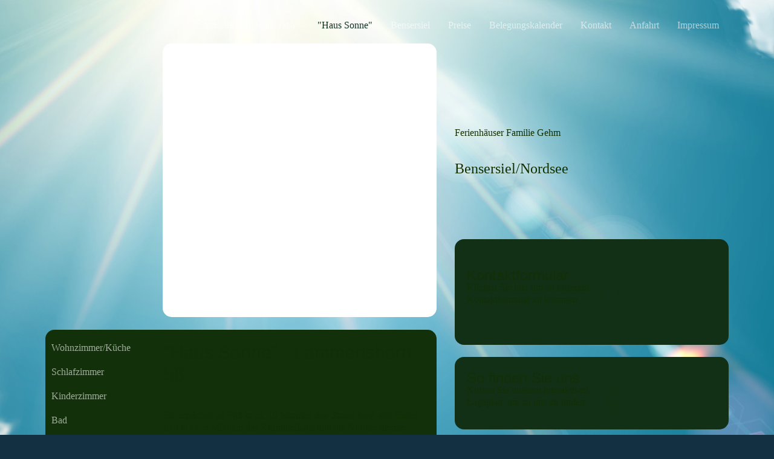

--- FILE ---
content_type: text/html; charset=utf-8
request_url: http://ferienhaus-gehm.de/Haus-Sonne/
body_size: 28464
content:
<!DOCTYPE html><html lang="de"><head><meta http-equiv="Content-Type" content="text/html; charset=UTF-8"><title>www.ferienhaus-gehm.de - "Haus Sonne"</title><meta name="description" content="Vermietung Ferienhaus Jana Lammertshörn 55 in Bensersiel und Haus Sonne Lammertshörn 56 in Bensersiel"><meta name="keywords" content="ferienhaus gehm ferienhaus-gehm bensersiel lammertshörn 55 56 jana sonne ferienhäuser familie bensersiel/nordsee nordseeheilbad esens esens-bensersiel"><link href="http://54291254.swh.strato-hosting.eu/Haus-Sonne/" rel="canonical"><meta content='www.ferienhaus-gehm.de - "Haus Sonne"' property="og:title"><meta content="website" property="og:type"><meta content="http://54291254.swh.strato-hosting.eu/Haus-Sonne/" property="og:url"><script>
              window.beng = window.beng || {};
              window.beng.env = {
                language: "en",
                country: "US",
                mode: "deploy",
                context: "page",
                pageId: "000000098020",
                pageLanguage: "de",
                skeletonId: "",
                scope: "1649354",
                isProtected: false,
                navigationText: "\"Haus Sonne\"",
                instance: "1",
                common_prefix: "https://strato-editor.com",
                design_common: "https://strato-editor.com/beng/designs/",
                design_template: "oem/t09c",
                path_design: "https://strato-editor.com/beng/designs/data/oem/t09c/",
                path_res: "https://strato-editor.com/res/",
                path_bengres: "https://strato-editor.com/beng/res/",
                masterDomain: "",
                preferredDomain: "",
                preprocessHostingUri: function(uri) {
                  
                    return uri || "";
                  
                },
                hideEmptyAreas: true
              };
            </script><script xmlns="http://www.w3.org/1999/xhtml" src="https://strato-editor.com/cm4all-beng-proxy/beng-proxy.js"></script><link xmlns="http://www.w3.org/1999/xhtml" rel="stylesheet" href="https://strato-editor.com/.cm4all/e/static/3rdparty/font-awesome/css/font-awesome.min.css"></link><link rel="stylesheet" type="text/css" href="https://strato-editor.com/.cm4all/res/static/libcm4all-js-widget/3.89.7/css/widget-runtime.css" />
<link rel="stylesheet" type="text/css" href="https://strato-editor.com/.cm4all/res/static/beng-editor/5.3.138/css/deploy.css" />
<link rel="stylesheet" type="text/css" href="https://strato-editor.com/.cm4all/res/static/libcm4all-js-widget/3.89.7/css/slideshow-common.css" />
<script src="https://strato-editor.com/.cm4all/res/static/jquery-1.7/jquery.js"></script><script src="https://strato-editor.com/.cm4all/res/static/prototype-1.7.3/prototype.js"></script><script src="https://strato-editor.com/.cm4all/res/static/jslib/1.4.1/js/legacy.js"></script><script src="https://strato-editor.com/.cm4all/res/static/libcm4all-js-widget/3.89.7/js/widget-runtime.js"></script>
<script src="https://strato-editor.com/.cm4all/res/static/libcm4all-js-widget/3.89.7/js/slideshow-common.js"></script>
<script src="https://strato-editor.com/.cm4all/res/static/beng-editor/5.3.138/js/deploy.js"></script>
<script type="text/javascript" src="https://strato-editor.com/.cm4all/uro/assets/js/uro-min.js"></script><script>
                (function() {
                  var mobileAgent = MobileBrowserSwitch.isMobileAgent(navigator.userAgent);
                  if (mobileAgent) {
                    var url = window.location.pathname;
                    if (url.endsWith("/")) {
                      url = url.substring(0, url.length - 1);
                    }
                    if (url.endsWith("/index.php")) {
                      url = url.substring(0, url.length - 10);
                    }
                    if (!/1,auth,8,1$/.test(url) && !/1%2Cauth%2C8%2C1$/.test(url)) {
                      url += "/mobile/";
                      window.location.pathname = url;
                    }
                  }
                })();
              </script><link href="https://strato-editor.com/.cm4all/designs/static/oem/t09c/1601035507.26/css/main.css" rel="stylesheet" type="text/css"><meta charset="utf-8" content=""><meta content="IE=edge" http-equiv="X-UA-Compatible"><meta name="viewport" content="width=device-width, initial-scale=1, maximum-scale=1, user-scalable=no"><meta name="description" content=""><meta name="keywords" content=""><script type="text/javascript"></script><link href="/.cm4all/handler.php/vars.css?v=20251116164229" type="text/css" rel="stylesheet"><style type="text/css">.cm-logo {background-image: none;background-position: 0px 0px;
background-size: 167px 100px;
background-repeat: no-repeat;
      }</style><script type="text/javascript">window.cmLogoWidgetId = "STRATP_cm4all_com_widgets_Logo_371241";
            window.cmLogoGetCommonWidget = function (){
                return new cm4all.Common.Widget({
            base    : "/Haus-Sonne/index.php/",
            session : "",
            frame   : "",
            path    : "STRATP_cm4all_com_widgets_Logo_371241"
        })
            };
            window.logoConfiguration = {
                "cm-logo-x" : "0",
        "cm-logo-y" : "0",
        "cm-logo-v" : "2.0",
        "cm-logo-w" : "167",
        "cm-logo-h" : "100",
        "cm-logo-di" : "",
        "cm-logo-u" : "public-service://0/",
        "cm-logo-k" : "/logo7_60p.png",
        "cm-logo-bc" : "",
        "cm-logo-ln" : "",
        "cm-logo-ln$" : "",
        "cm-logo-hi" : true
        ,
        _logoBaseUrl : "\/.cm4all\/iproc.php\/logo7_60p.png\/scale_0_0\/",
        _logoPath : "logo7_60p.png"
        };
				document.observe('dom:loaded', function() {
					var containers = document.querySelectorAll("[cm_type=logo], [id=logo], .cm-logo");
          for (var i = 0; i < containers.length; i++) {
            var container = containers[i];
            if (container && window.beng && beng.env && beng.env.hideEmptyAreas) {
              if (beng.env.mode != "edit") {
                container.addClassName("cm_empty");
              } else {
                container.addClassName("cm_empty_editor");
              }
            }
          }
				});
			</script><link rel="icon" href="data:;base64,iVBORw0KGgo="/><style id="cm_table_styles"></style><style id="cm_background_queries"></style><script type="application/x-cm4all-cookie-consent" data-code=""></script></head><body ondrop="return false;" class=" device-desktop cm-deploy cm-deploy-342 cm-deploy-4x"><div class="cm-background" data-cm-qa-bg="image"></div><div class="cm-background-video" data-cm-qa-bg="video"></div><div class="cm-background-effects" data-cm-qa-bg="effect"></div><div class="viewport"><div class="frame"><div class="menu visible-xs" id="menu"><div class="navigation_copy block">Navigation loading...</div></div><div class="view container"><div class="navbar navbar-template"><div class="row"><div class="col-xs-10 hidden-sm"><button type="button" class="navbar-toggle"><span class="sr-only">Toggle navigation</span><span class="fa fa-bars"><i style="display:none">MenÃ¼</i></span></button></div><div class="navigation hidden-xs"><div class="row"><div class="col-sm-12"><div class="cm_with_forcesub" id="cm_navigation"><ul id="cm_mainnavigation"><li id="cm_navigation_pid_93970"><a title="Startseite" href="/Startseite/" class="cm_anchor">Startseite</a></li><li id="cm_navigation_pid_93969" class="cm_has_subnavigation"><a title='"Haus Jana"' href="/Haus-Jana/" class="cm_anchor">"Haus Jana"</a><ul class="cm_subnavigation" id="cm_subnavigation_pid_93969"><li id="cm_navigation_pid_98421"><a title="Wohnzimmer/Küche" href="/Haus-Jana/WohnzimmerKueche/" class="cm_anchor">Wohnzimmer/Küche</a></li><li id="cm_navigation_pid_98422"><a title="Schlafzimmer" href="/Haus-Jana/Schlafzimmer/" class="cm_anchor">Schlafzimmer</a></li><li id="cm_navigation_pid_98423"><a title="Kinderzimmer" href="/Haus-Jana/Kinderzimmer/" class="cm_anchor">Kinderzimmer</a></li><li id="cm_navigation_pid_98424"><a title="Bad" href="/Haus-Jana/Bad/" class="cm_anchor">Bad</a></li><li id="cm_navigation_pid_98425"><a title="Terrasse/Garten" href="/Haus-Jana/TerrasseGarten/" class="cm_anchor">Terrasse/Garten</a></li><li id="cm_navigation_pid_108024"><a title="Grundriss" href="/Haus-Jana/Grundriss/" class="cm_anchor">Grundriss</a></li></ul></li><li id="cm_navigation_pid_98020" class="cm_current cm_has_subnavigation"><a title='"Haus Sonne"' href="/Haus-Sonne/" class="cm_anchor">"Haus Sonne"</a><ul class="cm_subnavigation" id="cm_subnavigation_pid_98020"><li id="cm_navigation_pid_98082"><a title="Wohnzimmer/Küche" href="/Haus-Sonne/WohnzimmerKueche/" class="cm_anchor">Wohnzimmer/Küche</a></li><li id="cm_navigation_pid_98084"><a title="Schlafzimmer" href="/Haus-Sonne/Schlafzimmer/" class="cm_anchor">Schlafzimmer</a></li><li id="cm_navigation_pid_98085"><a title="Kinderzimmer" href="/Haus-Sonne/Kinderzimmer/" class="cm_anchor">Kinderzimmer</a></li><li id="cm_navigation_pid_98086"><a title="Bad" href="/Haus-Sonne/Bad/" class="cm_anchor">Bad</a></li><li id="cm_navigation_pid_98426"><a title="Terrasse/Garten" href="/Haus-Sonne/TerrasseGarten/" class="cm_anchor">Terrasse/Garten</a></li><li id="cm_navigation_pid_108025"><a title="Grundriss" href="/Haus-Sonne/Grundriss/" class="cm_anchor">Grundriss</a></li></ul></li><li id="cm_navigation_pid_98062"><a title="Bensersiel" href="/Bensersiel/" class="cm_anchor">Bensersiel</a></li><li id="cm_navigation_pid_93968"><a title="Preise" href="/Preise/" class="cm_anchor">Preise</a></li><li id="cm_navigation_pid_98021"><a title="Belegungskalender" href="/Belegungskalender/" class="cm_anchor">Belegungskalender</a></li><li id="cm_navigation_pid_98022"><a title="Kontakt" href="/Kontakt/" class="cm_anchor">Kontakt</a></li><li id="cm_navigation_pid_93967"><a title="Anfahrt" href="/Anfahrt/" class="cm_anchor">Anfahrt</a></li><li id="cm_navigation_pid_93966"><a title="Impressum" href="/Impressum/" class="cm_anchor">Impressum</a></li></ul></div></div></div></div></div><div class="row"><div class="col-sm-2 col-sm-offset-0 col-xs-offset-1 col-xs-10"><div class="cm-logo" id="logo"></div></div><div class="col-sm-5 col-sm-offset-0 col-xs-offset-1 col-xs-10"><div class="cm-kv-0" id="keyvisual"></div></div><div class="col-sm-5 col-sm-offset-0 col-xs-offset-1 col-xs-10"><div class="title-frame"><div class="title" id="title" style="">Ferienhäuser Familie Gehm</div></div><div class="subtitle" id="subtitle" style=""><span style="font-size: x-large;">Bensersiel/Nordsee</span></div></div></div></div><div id="content"><div class="row site-content"><div class="col-sm-7 col-sm-offset-0 col-xs-10 col-xs-offset-1"><div class="main_bubble"><div class="row"><div class="subnavigation col-sm-4 hidden-xs"><ul class="current_subnavigation_copy"><li> </li></ul></div><div class="col-sm-8 col-xs-12"><div class="main_content" id="content_main" data-cm-hintable="yes"><h2>"Haus Sonne" - Lammertshörn 56 <br></h2><p><br></p><p>Sie erreichen zu Fuß in ca. 10 Minuten den Strand bzw. den Hafen und in ca. 5 Minuten das Kurmittelhaus und die Nordseetherme. Einen schönen Spielplatz erreichen Sie in 3 Gehminuten.  </p><p>Ca. 60 qm Bungalow mit kleinem eingezäuntem Garten, Garage und Stellplatz direkt am Haus. Das Haus bietet genügend Platz für 4 Personen und ein Kleinkind. <br></p><p>Das Besondere am Haus Sonne ist, dass der Garten komplett mit einer dichten Hecke umgeben ist. Am Durchgang zur Einfahrt ist eine Gartentür, so dass der Garten komplett eingezäunt ist. Dies ist ein großer Vorteil für Familien mit kleinen Kindern.<br></p><p>Die Garage steht Ihnen zur vollen Nutzung zur Verfügung. Hier befindet sich auch die Waschmaschine.</p><p>Natürlich ist in unserem Ferienhaus auch eine kleine Auswahl an Spielen, Kinder DVD's und Büchern (Erwachsene und Kinder) sowie ein Bollerwagen vorhanden.</p><p>Auch ein Erwachsenenfahrrad ist für unsere Gäste vorhanden. Es handelt sich hierbei um ein älteres Fahrrad, das aber völlig ausreichend ist um eine kleine Fahrradtour am Deich oder nach Esens zu unternehmen bzw. mal schnell zum Bäcker zu fahren. Das Fahrrad ist eine freiwillige Leistung. Sollte das Rad nicht fahrbereit sein, besteht kein Anspruch auf Ersatz.<br></p><p><br></p><p>Da unser Haus allergikerfreundlich ist, ist das Mitbringen von Haustieren nicht erlaubt. Aus diesem Grund ist ebenso das Rauchen im Haus verboten. </p><p> </p><p><br></p><h2> Bildergalerie</h2><p><br></p><div class="clearFloating" style="clear:both;height: 0px; width: auto;"></div><div id="widgetcontainer_STRATP_cm4all_com_widgets_DiaShow_586927" class="
				    cm_widget_block
					cm_widget cm4all_com_widgets_DiaShow cm_widget_block_center" style="width:100%; max-width:100%; "><div class="cm_widget_anchor"><a name="STRATP_cm4all_com_widgets_DiaShow_586927" id="widgetanchor_STRATP_cm4all_com_widgets_DiaShow_586927"><!--cm4all.com.widgets.DiaShow--></a></div><div id="photoAlbum_STRATP_cm4all_com_widgets_DiaShow_586927"></div><script type="text/javascript">/* <![CDATA[ */ 
	 		//	Common.log("photoAlbum:");

			Common.requireLibrary(
				["/.cm4all/widgetres.php/cm4all.com.widgets.DiaShow//flash_detect_min.js?version=3.3.38"],
				function() {
					
							window.switchToHtml = window.FlashDetect && !window.FlashDetect.installed;
						
					(new function() {
						var commonWidget = new Common.Widget({
							base    : "/Haus-Sonne/index.php/",
							session : "",
							frame   : "",
							path    : "STRATP_cm4all_com_widgets_DiaShow_586927"
						});

						var getDimensions = function(id) {
							// TODO: Set 2/3 aspect ratio inside flash object, so that height="auto" works and no jQery.width() is needed (PBT#2563)
							var width = jQuery ("#widgetcontainer_" + id.substring (11) /* remove "photoAlbum_" */ ).width();
							var height = width * 2 / 3;
							return { width : width , height : height };
						};

						var libraryLoaded = function() {
							//	Common.log("libraryLoaded:");

							if (!window.photoAlbum)
								window.photoAlbum = {};

							var id = "photoAlbum_STRATP_cm4all_com_widgets_DiaShow_586927";

							//	Common.log("libraryLoaded: create PhotoAlbum with id " + id);

							window.photoAlbum[id] = new PhotoAlbum(commonWidget, id,
								{image : "Bild"},
								"16054"
							);

							if (window.switchToHtml) {
								jQuery ("#photoAlbum_STRATP_cm4all_com_widgets_DiaShow_586927").addClass ("html-box");
								window.photoAlbum[id].load(function(data) {
									// settings.text is the only option which is used from widget-config (see PBT#2303).
									// All other settings are overwritten with default settings.
									data.animation = {
										autostart: false,
										loop:      false,
										speed:     "6"
									};
									var text = data.settings.text;
									data.settings = {
										alpha:     "4",
										color:     "#ffffff",
										controls:  true,
										filter:    "none",
										padding:   "4",
										preview:   true,
										text:      text
									};

									window.photoAlbum[id].fixImageURL(data);

									if (!window.htmlBox)
										window.htmlBox = {};
									      
									var loading_64 = "/.cm4all/widgetres.php/cm4all.com.widgets.DiaShow//loading_64.gif?version=3.3.38";

									window.htmlBox[id] = new HtmlBox(id, data, loading_64, {
										back	: "zur\u00FCck",
										next	: "vor"
									});

									window.htmlBox[id].show();

									if (!window.fancyBox)
										window.fancyBox = {};

									var mobile = false;
									
									window.fancyBox[id] = new FancyBox(id, data, 800, 600, mobile);
								});
							} else {
						      
								var player = "/.cm4all/widgetres.php/cm4all.com.widgets.DiaShow//Player.swf?version=3.3.38";

								var dims = getDimensions(id);

								$(id).replace(
									new Flash(id, player, dims.width, dims.height, {
                      flashvars: "callback=photoAlbum_doLoad&amp;init=call&amp;id=" + id,
                      allowScriptAccess: "always"
                    }, {
										"title" : "",
										"error" : "Flashplayer erforderlich.",
										"text"	: ""
									})
								);

								/* install resize handler */
								jQuery(window).resize(function() {
									var dims = getDimensions(id);
									var obj = jQuery("#" + id);
									obj.attr("width", "100%");
									obj.attr("height", dims.height);
								});
							}
						};
					      var localUri = "/.cm4all/widgetres.php/cm4all.com.widgets.DiaShow/";
						if (window.switchToHtml) {
							Common.loadCss(localUri + "/photoAlbum_html.css?version=3.3.38");

							Common.requireLibrary(
								[
									localUri + "/fancyBox.js?version=3.3.38",
									localUri + "/htmlBox.js?version=3.3.38",
									localUri + "/photoAlbum.js?version=3.3.38"
								],

								libraryLoaded
							);
						} else {
							Common.requireLibrary(
								[
									localUri + "/photoAlbum.js?version=3.3.38",
									localUri + "/flash.js?version=3.3.38"
								],

								libraryLoaded
							);
						}
					}());
			});

			window.photoAlbum_doFlip = function(id, index) {
				//	Common.log("doFlip: " + id + ", " + index);

				if (!window.fancyBox[id]) {
					Common.log("doLoad: window.fancyBox[" + id + "] is not available");
					return;
				}

				window.htmlBox[id].show(index);
			};

			window.photoAlbum_doFancy = function(id, index) {
				//	Common.log("doLoad: " + id + ", " + index);

				if (!window.fancyBox[id]) {
					Common.log("doLoad: window.fancyBox[" + id + "] is not available");
					return;
				}

				//	debugger;

				var dim = window.fancyBox[id].size();
				var box	= window.fancyBox[id].create(index);

				var popup = Common.openFullscreen(box, dim);

				window.fancyBox[id].resize(dim);
			};

			window.photoAlbum_doLoad = function(id) {
				//	Common.log("doLoad: " + id);

				if (!window.photoAlbum[id]) {
					Common.log("doLoad: window.photoAlbum[" + id + "] is not available");
					return;
				}

				window.photoAlbum[id].load(function(data) {
                	window.photoAlbum[id].fixImageURL(data);

					var player = $(id);

					if (player && player.setData) {
						player.setData(data);
					} else {
						Common.log("player.setData " + this.id + " is not available");
					}

					var state = "show";

					//	Common.log("doLoad: state:" + state);

					if (state == "preview") {
						window.photoAlbum[id].freeze(true);
					}
				});
			};

			/*
			window.consoleLog = function(message)
			{
				Common.log("PhotoAlbum : " + message);
			};
			*/
			/* ]]> */</script></div><div class="clearFloating" style="clear:both;height: 0px; width: auto;"></div><div id="widgetcontainer_STRATP_cm4all_com_widgets_UroPhoto_49706922" class="cm_widget cm4all_com_widgets_UroPhoto cm_widget_float_left" style="width:38.2%; max-width:4608px; "><div class="cm_widget_anchor"><a name="STRATP_cm4all_com_widgets_UroPhoto_49706922" id="widgetanchor_STRATP_cm4all_com_widgets_UroPhoto_49706922"><!--cm4all.com.widgets.UroPhoto--></a></div><div xmlns="http://www.w3.org/1999/xhtml" data-uro-type="image" style="width:100%;height:100%;" id="uroPhotoOuterSTRATP_cm4all_com_widgets_UroPhoto_49706922">            <picture><source srcset="/.cm4all/uproc.php/0/.20240217_105939.jpg/picture-1600?_=18de1cc2160 1x, /.cm4all/uproc.php/0/.20240217_105939.jpg/picture-2600?_=18de1cc2160 2x" media="(min-width:800px)"><source srcset="/.cm4all/uproc.php/0/.20240217_105939.jpg/picture-1200?_=18de1cc2160 1x, /.cm4all/uproc.php/0/.20240217_105939.jpg/picture-1600?_=18de1cc2160 2x" media="(min-width:600px)"><source srcset="/.cm4all/uproc.php/0/.20240217_105939.jpg/picture-800?_=18de1cc2160 1x, /.cm4all/uproc.php/0/.20240217_105939.jpg/picture-1200?_=18de1cc2160 2x" media="(min-width:400px)"><source srcset="/.cm4all/uproc.php/0/.20240217_105939.jpg/picture-400?_=18de1cc2160 1x, /.cm4all/uproc.php/0/.20240217_105939.jpg/picture-800?_=18de1cc2160 2x" media="(min-width:200px)"><source srcset="/.cm4all/uproc.php/0/.20240217_105939.jpg/picture-200?_=18de1cc2160 1x, /.cm4all/uproc.php/0/.20240217_105939.jpg/picture-400?_=18de1cc2160 2x" media="(min-width:100px)"><img src="/.cm4all/uproc.php/0/.20240217_105939.jpg/picture-200?_=18de1cc2160" data-uro-original="/.cm4all/uproc.php/0/20240217_105939.jpg?_=18de1cc2160" onerror="uroGlobal().util.error(this, '', 'uro-widget')" data-uro-width="4608" data-uro-height="2592" alt="" style="width:100%;" title="" loading="lazy"></picture>
<span></span></div></div><div id="cm_bottom_clearer" style="clear: both;" contenteditable="false"></div></div></div></div><div class="row"><div class="col-sm-8 hidden-xs col-sm-offset-4"><div class="footer" id="footer" data-cm-hintable="yes"> </div></div></div></div></div><div class="col-xs-10 col-xs-offset-1 col-sm-5 col-sm-offset-0"><div class="sidebar"><div class="sidebar_global" id="widgetbar_site_1" data-cm-hintable="yes"><p> </p><div id="widgetcontainer_STRATP_cm4all_com_widgets_Formular_413550_2102488" class="
				    cm_widget_block
					cm_widget cm4all_com_widgets_Formular cm_widget_block_center" style="width:100%; max-width:100%; "><div class="cm_widget_anchor"><a name="STRATP_cm4all_com_widgets_Formular_413550_2102488" id="widgetanchor_STRATP_cm4all_com_widgets_Formular_413550_2102488"><!--cm4all.com.widgets.Formular--></a></div><div class="cm-widget-teaser" style=""><h3>Kontaktformular</h3><a    href="/Kontakt/index.php/#STRATP_cm4all_com_widgets_Formular_413550" target="_self" style="text-decoration: none;"><i class="fa fa-pencil-square-o" aria-hidden="true" style="font-size:45px;"></i><p>Klicken Sie hier um zu unserem Kon&shy;takt&shy;for&shy;mu&shy;lar zu kommen</p></a></div>
</div><p> </p></div><div class="sidebar_local" id="widgetbar_page_1" data-cm-hintable="yes"><div id="widgetcontainer_STRATP_cm4all_com_widgets_MapServices_371248_389378" class="
				    cm_widget_block
					cm_widget cm4all_com_widgets_MapServices cm_widget_block_center" style="width:100%; max-width:100%; "><div class="cm_widget_anchor"><a name="STRATP_cm4all_com_widgets_MapServices_371248_389378" id="widgetanchor_STRATP_cm4all_com_widgets_MapServices_371248_389378"><!--cm4all.com.widgets.MapServices--></a></div><a  class="cm4all-cookie-consent"   href="/Haus-Sonne/index.php/;focus=STRATP_cm4all_com_widgets_MapServices_371248_389378&amp;frame=STRATP_cm4all_com_widgets_MapServices_371248_389378" data-wcid="cm4all.com.widgets.MapServices" data-wiid="STRATP_cm4all_com_widgets_MapServices_371248_389378" data-lazy="true" data-thirdparty="true" data-statistics="false" rel="nofollow" data-blocked="true"><!--STRATP_cm4all_com_widgets_MapServices_371248_389378--></a></div></div><div class="sidebar_global" id="widgetbar_site_2" data-cm-hintable="yes"><p><strong><span style="color: #000000; font-family: Kaushan Script, sans-serif; font-size: large;">Zur Information</span></strong> <br></p><p><span style="font-family: Tahoma, Geneva, sans-serif;">Aus aktuellem Anlass weisen wir darauf hin, dass das Laden von Elektroautos über das Hausstromnetz unserer Häuser verboten ist.</span></p><p>Für die beim Ladevorgang hohen Strommengen ist unser Hausstromnetz nicht ausgelegt. Dies kann zum Schmoren der Kabel oder zu einem Brand führen. Durch das Laden hervorgerufene Brandschäden sind nicht von unserer Versicherung abgedeckt und gehen voll zu Lasten des Mieters.</p><p>Zudem sind nur die normalen Stromkosten in unseren Übernachtungspreisen enthalten. Eine Abrechnung dieser zusätzlichen Kosten ist uns nicht möglich.<br></p><p><br></p></div><div class="sidebar_local" id="widgetbar_page_2" data-cm-hintable="yes"><p> </p></div></div></div></div><div class="row"><div class="col-xs-10 col-xs-offset-1 visible-xs"><div class="footer footer_copy">FOOTER</div></div></div></div></div></div></div><script type="text/javascript" src="https://strato-editor.com/.cm4all/designs/static/oem/t09c/1601035507.26/js/main-ck.js"></script><div class="cm_widget_anchor"><a name="STRATP_cm4all_com_widgets_CookiePolicy_936679" id="widgetanchor_STRATP_cm4all_com_widgets_CookiePolicy_936679"><!--cm4all.com.widgets.CookiePolicy--></a></div><script data-tracking="true" data-cookie-settings-enabled="false" src="/.cm4all/widgetres.php/cm4all.com.widgets.CookiePolicy/show.js?v=3.3.38" defer="defer" id="cookieSettingsScript"></script><noscript ><div style="position:absolute;bottom:0;" id="statdiv"><img alt="" height="1" width="1" src="https://strato-editor.com/.cm4all/_pixel.img?site=1749828-nrVE8fqM&amp;page=pid_98020&amp;path=%2FHaus-Sonne%2Findex.php%2F&amp;nt=%22Haus+Sonne%22"/></div></noscript><script  type="text/javascript">//<![CDATA[
            document.body.insertAdjacentHTML('beforeend', '<div style="position:absolute;bottom:0;" id="statdiv"><img alt="" height="1" width="1" src="https://strato-editor.com/.cm4all/_pixel.img?site=1749828-nrVE8fqM&amp;page=pid_98020&amp;path=%2FHaus-Sonne%2Findex.php%2F&amp;nt=%22Haus+Sonne%22&amp;domain='+escape(document.location.hostname)+'&amp;ref='+escape(document.referrer)+'"/></div>');
        //]]></script><div xmlns="http://www.w3.org/1999/xhtml" class="cm-smart-access-button"><div class="scaler"><i class="fa fa-th" aria-hidden="true"></i></div></div><div xmlns="http://www.w3.org/1999/xhtml" class="cm-smart-access-menu num-buttons-2"><div class="protector"></div><div class="tiles"><a href="mailto:kontakt@ferienhaus-gehm.de" target=""><div class="tile mail"><div class="icon"><i class="fa fa-mail" aria-hidden="true"></i></div><div class="title">E-Mail</div></div></a><a href="tel:+49 6821/8682118" target=""><div class="tile call"><div class="icon"><i class="fa fa-call" aria-hidden="true"></i></div><div class="title">Anruf</div></div></a></div></div><div style="display: none;" id="keyvisualWidgetVideosContainer"></div><style type="text/css">.cm-kv-0 {
background-color: transparent;
background-image: none;
background-position: 226px 226px;
background-size: 1px 1px;
background-repeat: no-repeat;
}
</style><style type="text/css">
			#keyvisual {
				overflow: hidden;
			}
			.kv-video-wrapper {
				width: 100%;
				height: 100%;
				position: relative;
			}
			</style><script type="text/javascript">
				jQuery(document).ready(function() {
					function moveTempVideos(slideshow, isEditorMode) {
						var videosContainer = document.getElementById('keyvisualWidgetVideosContainer');
						if (videosContainer) {
							while (videosContainer.firstChild) {
								var div = videosContainer.firstChild;
								var divPosition = div.className.substring('cm-kv-0-tempvideo-'.length);
								if (isEditorMode && parseInt(divPosition) > 1) {
									break;
								}
								videosContainer.removeChild(div);
								if (div.nodeType == Node.ELEMENT_NODE) {
									var pos = '';
									if (slideshow) {
										pos = '-' + divPosition;
									}
									var kv = document.querySelector('.cm-kv-0' + pos);
									if (kv) {
										if (!slideshow) {
											var wrapperDiv = document.createElement("div"); 
											wrapperDiv.setAttribute("class", "kv-video-wrapper");
											kv.insertBefore(wrapperDiv, kv.firstChild);
											kv = wrapperDiv;
										}
										while (div.firstChild) {
											kv.appendChild(div.firstChild);
										}
										if (!slideshow) {
											break;
										}
									}
								}
							}
						}
					}

					function kvClickAction(mode, href) {
						if (mode == 'internal') {
							if (!window.top.syntony || !/_home$/.test(window.top.syntony.bifmState)) {
								window.location.href = href;
							}
						} else if (mode == 'external') {
							var a = document.createElement('a');
							a.href = href;
							a.target = '_blank';
							a.rel = 'noreferrer noopener';
							a.click();
						}
					}

					var keyvisualElement = jQuery("[cm_type=keyvisual]");
					if(keyvisualElement.length == 0){
						keyvisualElement = jQuery("#keyvisual");
					}
					if(keyvisualElement.length == 0){
						keyvisualElement = jQuery("[class~=cm-kv-0]");
					}
				
						keyvisualElement.attr("role", "img");
						keyvisualElement.attr("tabindex", "0");
						keyvisualElement.attr("aria-label", "hauptgrafik");
					
					moveTempVideos(false, false);
					var video = document.querySelector('#keyvisual video');
					if (video) {
						video.play();
					}
				
			});
		</script></body></html>


--- FILE ---
content_type: text/html;charset=UTF-8
request_url: http://ferienhaus-gehm.de/Haus-Sonne/index.php/;focus=STRATP_cm4all_com_widgets_MapServices_371248_389378&frame=STRATP_cm4all_com_widgets_MapServices_371248_389378
body_size: 364
content:
<div class="cm-widget-teaser" style=""><h3>So finden Sie uns</h3><a    href="/Anfahrt/index.php/#STRATP_cm4all_com_widgets_MapServices_371248" target="_self" style="text-decoration: none;"><i class="fa fa-map-marker" aria-hidden="true" style="font-size:45px;"></i><p>Nutzen Sie unseren interaktiven La&shy;ge&shy;plan, um zu uns zu finden</p></a></div>